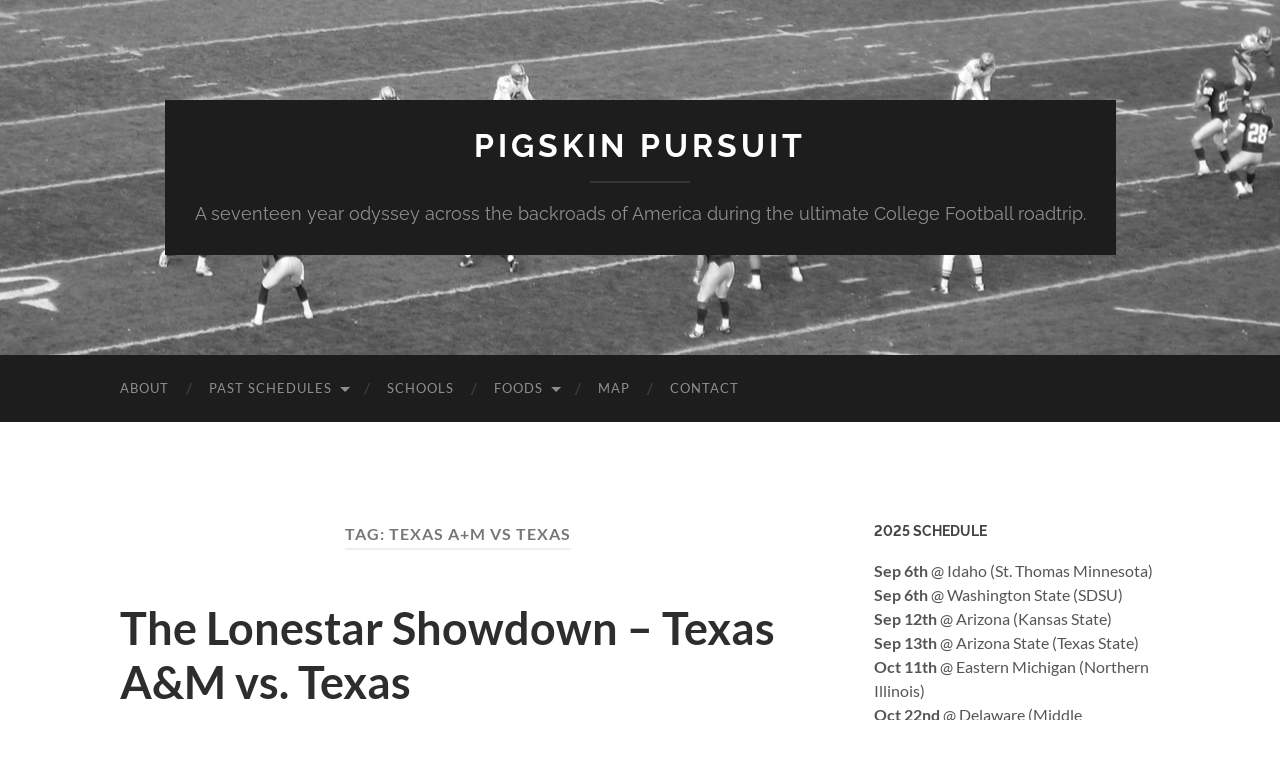

--- FILE ---
content_type: text/html; charset=UTF-8
request_url: https://www.pigskinpursuit.com/tag/texas-am-vs-texas/
body_size: 13788
content:
<!DOCTYPE html>

<html lang="en-US">

	<head>

		<meta http-equiv="content-type" content="text/html" charset="UTF-8" />
		<meta name="viewport" content="width=device-width, initial-scale=1.0" >

		<link rel="profile" href="http://gmpg.org/xfn/11">

		<title>Texas A+M vs Texas &#8211; Pigskin Pursuit</title>
<meta name='robots' content='max-image-preview:large' />
<link rel='dns-prefetch' href='//static.addtoany.com' />
<link rel="alternate" type="application/rss+xml" title="Pigskin Pursuit &raquo; Feed" href="https://www.pigskinpursuit.com/feed/" />
<link rel="alternate" type="application/rss+xml" title="Pigskin Pursuit &raquo; Comments Feed" href="https://www.pigskinpursuit.com/comments/feed/" />
<link rel="alternate" type="application/rss+xml" title="Pigskin Pursuit &raquo; Texas A+M vs Texas Tag Feed" href="https://www.pigskinpursuit.com/tag/texas-am-vs-texas/feed/" />
<style id='wp-img-auto-sizes-contain-inline-css' type='text/css'>
img:is([sizes=auto i],[sizes^="auto," i]){contain-intrinsic-size:3000px 1500px}
/*# sourceURL=wp-img-auto-sizes-contain-inline-css */
</style>
<style id='wp-emoji-styles-inline-css' type='text/css'>

	img.wp-smiley, img.emoji {
		display: inline !important;
		border: none !important;
		box-shadow: none !important;
		height: 1em !important;
		width: 1em !important;
		margin: 0 0.07em !important;
		vertical-align: -0.1em !important;
		background: none !important;
		padding: 0 !important;
	}
/*# sourceURL=wp-emoji-styles-inline-css */
</style>
<style id='wp-block-library-inline-css' type='text/css'>
:root{--wp-block-synced-color:#7a00df;--wp-block-synced-color--rgb:122,0,223;--wp-bound-block-color:var(--wp-block-synced-color);--wp-editor-canvas-background:#ddd;--wp-admin-theme-color:#007cba;--wp-admin-theme-color--rgb:0,124,186;--wp-admin-theme-color-darker-10:#006ba1;--wp-admin-theme-color-darker-10--rgb:0,107,160.5;--wp-admin-theme-color-darker-20:#005a87;--wp-admin-theme-color-darker-20--rgb:0,90,135;--wp-admin-border-width-focus:2px}@media (min-resolution:192dpi){:root{--wp-admin-border-width-focus:1.5px}}.wp-element-button{cursor:pointer}:root .has-very-light-gray-background-color{background-color:#eee}:root .has-very-dark-gray-background-color{background-color:#313131}:root .has-very-light-gray-color{color:#eee}:root .has-very-dark-gray-color{color:#313131}:root .has-vivid-green-cyan-to-vivid-cyan-blue-gradient-background{background:linear-gradient(135deg,#00d084,#0693e3)}:root .has-purple-crush-gradient-background{background:linear-gradient(135deg,#34e2e4,#4721fb 50%,#ab1dfe)}:root .has-hazy-dawn-gradient-background{background:linear-gradient(135deg,#faaca8,#dad0ec)}:root .has-subdued-olive-gradient-background{background:linear-gradient(135deg,#fafae1,#67a671)}:root .has-atomic-cream-gradient-background{background:linear-gradient(135deg,#fdd79a,#004a59)}:root .has-nightshade-gradient-background{background:linear-gradient(135deg,#330968,#31cdcf)}:root .has-midnight-gradient-background{background:linear-gradient(135deg,#020381,#2874fc)}:root{--wp--preset--font-size--normal:16px;--wp--preset--font-size--huge:42px}.has-regular-font-size{font-size:1em}.has-larger-font-size{font-size:2.625em}.has-normal-font-size{font-size:var(--wp--preset--font-size--normal)}.has-huge-font-size{font-size:var(--wp--preset--font-size--huge)}.has-text-align-center{text-align:center}.has-text-align-left{text-align:left}.has-text-align-right{text-align:right}.has-fit-text{white-space:nowrap!important}#end-resizable-editor-section{display:none}.aligncenter{clear:both}.items-justified-left{justify-content:flex-start}.items-justified-center{justify-content:center}.items-justified-right{justify-content:flex-end}.items-justified-space-between{justify-content:space-between}.screen-reader-text{border:0;clip-path:inset(50%);height:1px;margin:-1px;overflow:hidden;padding:0;position:absolute;width:1px;word-wrap:normal!important}.screen-reader-text:focus{background-color:#ddd;clip-path:none;color:#444;display:block;font-size:1em;height:auto;left:5px;line-height:normal;padding:15px 23px 14px;text-decoration:none;top:5px;width:auto;z-index:100000}html :where(.has-border-color){border-style:solid}html :where([style*=border-top-color]){border-top-style:solid}html :where([style*=border-right-color]){border-right-style:solid}html :where([style*=border-bottom-color]){border-bottom-style:solid}html :where([style*=border-left-color]){border-left-style:solid}html :where([style*=border-width]){border-style:solid}html :where([style*=border-top-width]){border-top-style:solid}html :where([style*=border-right-width]){border-right-style:solid}html :where([style*=border-bottom-width]){border-bottom-style:solid}html :where([style*=border-left-width]){border-left-style:solid}html :where(img[class*=wp-image-]){height:auto;max-width:100%}:where(figure){margin:0 0 1em}html :where(.is-position-sticky){--wp-admin--admin-bar--position-offset:var(--wp-admin--admin-bar--height,0px)}@media screen and (max-width:600px){html :where(.is-position-sticky){--wp-admin--admin-bar--position-offset:0px}}

/*# sourceURL=wp-block-library-inline-css */
</style><style id='global-styles-inline-css' type='text/css'>
:root{--wp--preset--aspect-ratio--square: 1;--wp--preset--aspect-ratio--4-3: 4/3;--wp--preset--aspect-ratio--3-4: 3/4;--wp--preset--aspect-ratio--3-2: 3/2;--wp--preset--aspect-ratio--2-3: 2/3;--wp--preset--aspect-ratio--16-9: 16/9;--wp--preset--aspect-ratio--9-16: 9/16;--wp--preset--color--black: #000000;--wp--preset--color--cyan-bluish-gray: #abb8c3;--wp--preset--color--white: #fff;--wp--preset--color--pale-pink: #f78da7;--wp--preset--color--vivid-red: #cf2e2e;--wp--preset--color--luminous-vivid-orange: #ff6900;--wp--preset--color--luminous-vivid-amber: #fcb900;--wp--preset--color--light-green-cyan: #7bdcb5;--wp--preset--color--vivid-green-cyan: #00d084;--wp--preset--color--pale-cyan-blue: #8ed1fc;--wp--preset--color--vivid-cyan-blue: #0693e3;--wp--preset--color--vivid-purple: #9b51e0;--wp--preset--color--accent: #1abc9c;--wp--preset--color--dark-gray: #444;--wp--preset--color--medium-gray: #666;--wp--preset--color--light-gray: #888;--wp--preset--gradient--vivid-cyan-blue-to-vivid-purple: linear-gradient(135deg,rgb(6,147,227) 0%,rgb(155,81,224) 100%);--wp--preset--gradient--light-green-cyan-to-vivid-green-cyan: linear-gradient(135deg,rgb(122,220,180) 0%,rgb(0,208,130) 100%);--wp--preset--gradient--luminous-vivid-amber-to-luminous-vivid-orange: linear-gradient(135deg,rgb(252,185,0) 0%,rgb(255,105,0) 100%);--wp--preset--gradient--luminous-vivid-orange-to-vivid-red: linear-gradient(135deg,rgb(255,105,0) 0%,rgb(207,46,46) 100%);--wp--preset--gradient--very-light-gray-to-cyan-bluish-gray: linear-gradient(135deg,rgb(238,238,238) 0%,rgb(169,184,195) 100%);--wp--preset--gradient--cool-to-warm-spectrum: linear-gradient(135deg,rgb(74,234,220) 0%,rgb(151,120,209) 20%,rgb(207,42,186) 40%,rgb(238,44,130) 60%,rgb(251,105,98) 80%,rgb(254,248,76) 100%);--wp--preset--gradient--blush-light-purple: linear-gradient(135deg,rgb(255,206,236) 0%,rgb(152,150,240) 100%);--wp--preset--gradient--blush-bordeaux: linear-gradient(135deg,rgb(254,205,165) 0%,rgb(254,45,45) 50%,rgb(107,0,62) 100%);--wp--preset--gradient--luminous-dusk: linear-gradient(135deg,rgb(255,203,112) 0%,rgb(199,81,192) 50%,rgb(65,88,208) 100%);--wp--preset--gradient--pale-ocean: linear-gradient(135deg,rgb(255,245,203) 0%,rgb(182,227,212) 50%,rgb(51,167,181) 100%);--wp--preset--gradient--electric-grass: linear-gradient(135deg,rgb(202,248,128) 0%,rgb(113,206,126) 100%);--wp--preset--gradient--midnight: linear-gradient(135deg,rgb(2,3,129) 0%,rgb(40,116,252) 100%);--wp--preset--font-size--small: 16px;--wp--preset--font-size--medium: 20px;--wp--preset--font-size--large: 24px;--wp--preset--font-size--x-large: 42px;--wp--preset--font-size--regular: 19px;--wp--preset--font-size--larger: 32px;--wp--preset--spacing--20: 0.44rem;--wp--preset--spacing--30: 0.67rem;--wp--preset--spacing--40: 1rem;--wp--preset--spacing--50: 1.5rem;--wp--preset--spacing--60: 2.25rem;--wp--preset--spacing--70: 3.38rem;--wp--preset--spacing--80: 5.06rem;--wp--preset--shadow--natural: 6px 6px 9px rgba(0, 0, 0, 0.2);--wp--preset--shadow--deep: 12px 12px 50px rgba(0, 0, 0, 0.4);--wp--preset--shadow--sharp: 6px 6px 0px rgba(0, 0, 0, 0.2);--wp--preset--shadow--outlined: 6px 6px 0px -3px rgb(255, 255, 255), 6px 6px rgb(0, 0, 0);--wp--preset--shadow--crisp: 6px 6px 0px rgb(0, 0, 0);}:where(.is-layout-flex){gap: 0.5em;}:where(.is-layout-grid){gap: 0.5em;}body .is-layout-flex{display: flex;}.is-layout-flex{flex-wrap: wrap;align-items: center;}.is-layout-flex > :is(*, div){margin: 0;}body .is-layout-grid{display: grid;}.is-layout-grid > :is(*, div){margin: 0;}:where(.wp-block-columns.is-layout-flex){gap: 2em;}:where(.wp-block-columns.is-layout-grid){gap: 2em;}:where(.wp-block-post-template.is-layout-flex){gap: 1.25em;}:where(.wp-block-post-template.is-layout-grid){gap: 1.25em;}.has-black-color{color: var(--wp--preset--color--black) !important;}.has-cyan-bluish-gray-color{color: var(--wp--preset--color--cyan-bluish-gray) !important;}.has-white-color{color: var(--wp--preset--color--white) !important;}.has-pale-pink-color{color: var(--wp--preset--color--pale-pink) !important;}.has-vivid-red-color{color: var(--wp--preset--color--vivid-red) !important;}.has-luminous-vivid-orange-color{color: var(--wp--preset--color--luminous-vivid-orange) !important;}.has-luminous-vivid-amber-color{color: var(--wp--preset--color--luminous-vivid-amber) !important;}.has-light-green-cyan-color{color: var(--wp--preset--color--light-green-cyan) !important;}.has-vivid-green-cyan-color{color: var(--wp--preset--color--vivid-green-cyan) !important;}.has-pale-cyan-blue-color{color: var(--wp--preset--color--pale-cyan-blue) !important;}.has-vivid-cyan-blue-color{color: var(--wp--preset--color--vivid-cyan-blue) !important;}.has-vivid-purple-color{color: var(--wp--preset--color--vivid-purple) !important;}.has-black-background-color{background-color: var(--wp--preset--color--black) !important;}.has-cyan-bluish-gray-background-color{background-color: var(--wp--preset--color--cyan-bluish-gray) !important;}.has-white-background-color{background-color: var(--wp--preset--color--white) !important;}.has-pale-pink-background-color{background-color: var(--wp--preset--color--pale-pink) !important;}.has-vivid-red-background-color{background-color: var(--wp--preset--color--vivid-red) !important;}.has-luminous-vivid-orange-background-color{background-color: var(--wp--preset--color--luminous-vivid-orange) !important;}.has-luminous-vivid-amber-background-color{background-color: var(--wp--preset--color--luminous-vivid-amber) !important;}.has-light-green-cyan-background-color{background-color: var(--wp--preset--color--light-green-cyan) !important;}.has-vivid-green-cyan-background-color{background-color: var(--wp--preset--color--vivid-green-cyan) !important;}.has-pale-cyan-blue-background-color{background-color: var(--wp--preset--color--pale-cyan-blue) !important;}.has-vivid-cyan-blue-background-color{background-color: var(--wp--preset--color--vivid-cyan-blue) !important;}.has-vivid-purple-background-color{background-color: var(--wp--preset--color--vivid-purple) !important;}.has-black-border-color{border-color: var(--wp--preset--color--black) !important;}.has-cyan-bluish-gray-border-color{border-color: var(--wp--preset--color--cyan-bluish-gray) !important;}.has-white-border-color{border-color: var(--wp--preset--color--white) !important;}.has-pale-pink-border-color{border-color: var(--wp--preset--color--pale-pink) !important;}.has-vivid-red-border-color{border-color: var(--wp--preset--color--vivid-red) !important;}.has-luminous-vivid-orange-border-color{border-color: var(--wp--preset--color--luminous-vivid-orange) !important;}.has-luminous-vivid-amber-border-color{border-color: var(--wp--preset--color--luminous-vivid-amber) !important;}.has-light-green-cyan-border-color{border-color: var(--wp--preset--color--light-green-cyan) !important;}.has-vivid-green-cyan-border-color{border-color: var(--wp--preset--color--vivid-green-cyan) !important;}.has-pale-cyan-blue-border-color{border-color: var(--wp--preset--color--pale-cyan-blue) !important;}.has-vivid-cyan-blue-border-color{border-color: var(--wp--preset--color--vivid-cyan-blue) !important;}.has-vivid-purple-border-color{border-color: var(--wp--preset--color--vivid-purple) !important;}.has-vivid-cyan-blue-to-vivid-purple-gradient-background{background: var(--wp--preset--gradient--vivid-cyan-blue-to-vivid-purple) !important;}.has-light-green-cyan-to-vivid-green-cyan-gradient-background{background: var(--wp--preset--gradient--light-green-cyan-to-vivid-green-cyan) !important;}.has-luminous-vivid-amber-to-luminous-vivid-orange-gradient-background{background: var(--wp--preset--gradient--luminous-vivid-amber-to-luminous-vivid-orange) !important;}.has-luminous-vivid-orange-to-vivid-red-gradient-background{background: var(--wp--preset--gradient--luminous-vivid-orange-to-vivid-red) !important;}.has-very-light-gray-to-cyan-bluish-gray-gradient-background{background: var(--wp--preset--gradient--very-light-gray-to-cyan-bluish-gray) !important;}.has-cool-to-warm-spectrum-gradient-background{background: var(--wp--preset--gradient--cool-to-warm-spectrum) !important;}.has-blush-light-purple-gradient-background{background: var(--wp--preset--gradient--blush-light-purple) !important;}.has-blush-bordeaux-gradient-background{background: var(--wp--preset--gradient--blush-bordeaux) !important;}.has-luminous-dusk-gradient-background{background: var(--wp--preset--gradient--luminous-dusk) !important;}.has-pale-ocean-gradient-background{background: var(--wp--preset--gradient--pale-ocean) !important;}.has-electric-grass-gradient-background{background: var(--wp--preset--gradient--electric-grass) !important;}.has-midnight-gradient-background{background: var(--wp--preset--gradient--midnight) !important;}.has-small-font-size{font-size: var(--wp--preset--font-size--small) !important;}.has-medium-font-size{font-size: var(--wp--preset--font-size--medium) !important;}.has-large-font-size{font-size: var(--wp--preset--font-size--large) !important;}.has-x-large-font-size{font-size: var(--wp--preset--font-size--x-large) !important;}
/*# sourceURL=global-styles-inline-css */
</style>

<style id='classic-theme-styles-inline-css' type='text/css'>
/*! This file is auto-generated */
.wp-block-button__link{color:#fff;background-color:#32373c;border-radius:9999px;box-shadow:none;text-decoration:none;padding:calc(.667em + 2px) calc(1.333em + 2px);font-size:1.125em}.wp-block-file__button{background:#32373c;color:#fff;text-decoration:none}
/*# sourceURL=/wp-includes/css/classic-themes.min.css */
</style>
<link rel='stylesheet' id='contact-form-7-css' href='https://www.pigskinpursuit.com/wp-content/plugins/contact-form-7/includes/css/styles.css?ver=6.1.4' type='text/css' media='all' />
<link rel='stylesheet' id='addtoany-css' href='https://www.pigskinpursuit.com/wp-content/plugins/add-to-any/addtoany.min.css?ver=1.16' type='text/css' media='all' />
<link rel='stylesheet' id='hemingway_googleFonts-css' href='https://www.pigskinpursuit.com/wp-content/themes/hemingway/assets/css/fonts.css' type='text/css' media='all' />
<link rel='stylesheet' id='hemingway_style-css' href='https://www.pigskinpursuit.com/wp-content/themes/hemingway/style.css?ver=2.3.2' type='text/css' media='all' />
<script type="text/javascript" id="addtoany-core-js-before">
/* <![CDATA[ */
window.a2a_config=window.a2a_config||{};a2a_config.callbacks=[];a2a_config.overlays=[];a2a_config.templates={};
a2a_config.icon_color = "#444";

//# sourceURL=addtoany-core-js-before
/* ]]> */
</script>
<script type="text/javascript" defer src="https://static.addtoany.com/menu/page.js" id="addtoany-core-js"></script>
<script type="text/javascript" src="https://www.pigskinpursuit.com/wp-includes/js/jquery/jquery.min.js?ver=3.7.1" id="jquery-core-js"></script>
<script type="text/javascript" src="https://www.pigskinpursuit.com/wp-includes/js/jquery/jquery-migrate.min.js?ver=3.4.1" id="jquery-migrate-js"></script>
<script type="text/javascript" defer src="https://www.pigskinpursuit.com/wp-content/plugins/add-to-any/addtoany.min.js?ver=1.1" id="addtoany-jquery-js"></script>
<link rel="https://api.w.org/" href="https://www.pigskinpursuit.com/wp-json/" /><link rel="alternate" title="JSON" type="application/json" href="https://www.pigskinpursuit.com/wp-json/wp/v2/tags/537" /><link rel="EditURI" type="application/rsd+xml" title="RSD" href="https://www.pigskinpursuit.com/xmlrpc.php?rsd" />
<meta name="generator" content="WordPress 6.9" />
<link rel="icon" href="https://www.pigskinpursuit.com/wp-content/uploads/2016/06/cropped-pigskin-logo-square-32x32.jpg" sizes="32x32" />
<link rel="icon" href="https://www.pigskinpursuit.com/wp-content/uploads/2016/06/cropped-pigskin-logo-square-192x192.jpg" sizes="192x192" />
<link rel="apple-touch-icon" href="https://www.pigskinpursuit.com/wp-content/uploads/2016/06/cropped-pigskin-logo-square-180x180.jpg" />
<meta name="msapplication-TileImage" content="https://www.pigskinpursuit.com/wp-content/uploads/2016/06/cropped-pigskin-logo-square-270x270.jpg" />

	</head>
	
	<body class="archive tag tag-texas-am-vs-texas tag-537 wp-theme-hemingway wp-child-theme-hemingway-child">

		
		<a class="skip-link button" href="#site-content">Skip to the content</a>
	
		<div class="big-wrapper">
	
			<div class="header-cover section bg-dark-light no-padding">

						
				<div class="header section" style="background-image: url( https://www.pigskinpursuit.com/wp-content/uploads/2017/07/notre-dame1-gray.jpg );">
							
					<div class="header-inner section-inner">
					
											
							<div class="blog-info">
							
																	<div class="blog-title">
										<a href="https://www.pigskinpursuit.com" rel="home">Pigskin Pursuit</a>
									</div>
																
																	<p class="blog-description">A seventeen year odyssey across the backroads of America during the ultimate College Football roadtrip.</p>
															
							</div><!-- .blog-info -->
							
															
					</div><!-- .header-inner -->
								
				</div><!-- .header -->
			
			</div><!-- .bg-dark -->
			
			<div class="navigation section no-padding bg-dark">
			
				<div class="navigation-inner section-inner group">
				
					<div class="toggle-container section-inner hidden">
			
						<button type="button" class="nav-toggle toggle">
							<div class="bar"></div>
							<div class="bar"></div>
							<div class="bar"></div>
							<span class="screen-reader-text">Toggle mobile menu</span>
						</button>
						
						<button type="button" class="search-toggle toggle">
							<div class="metal"></div>
							<div class="glass"></div>
							<div class="handle"></div>
							<span class="screen-reader-text">Toggle search field</span>
						</button>
											
					</div><!-- .toggle-container -->
					
					<div class="blog-search hidden">
						<form role="search" method="get" class="search-form" action="https://www.pigskinpursuit.com/">
				<label>
					<span class="screen-reader-text">Search for:</span>
					<input type="search" class="search-field" placeholder="Search &hellip;" value="" name="s" />
				</label>
				<input type="submit" class="search-submit" value="Search" />
			</form>					</div><!-- .blog-search -->
				
					<ul class="blog-menu">
						<li id="menu-item-183" class="menu-item menu-item-type-post_type menu-item-object-page menu-item-183"><a href="https://www.pigskinpursuit.com/about/">About</a></li>
<li id="menu-item-3063" class="menu-item menu-item-type-post_type menu-item-object-page menu-item-has-children menu-item-3063"><a href="https://www.pigskinpursuit.com/past-schedules/">Past Schedules</a>
<ul class="sub-menu">
	<li id="menu-item-3068" class="menu-item menu-item-type-post_type menu-item-object-page menu-item-3068"><a href="https://www.pigskinpursuit.com/2009-lineup/">2009 Schedule</a></li>
	<li id="menu-item-3069" class="menu-item menu-item-type-post_type menu-item-object-page menu-item-3069"><a href="https://www.pigskinpursuit.com/2010-lineup/">2010 Schedule</a></li>
	<li id="menu-item-3070" class="menu-item menu-item-type-post_type menu-item-object-page menu-item-3070"><a href="https://www.pigskinpursuit.com/2011-lineup/">2011 Schedule</a></li>
	<li id="menu-item-3067" class="menu-item menu-item-type-post_type menu-item-object-page menu-item-3067"><a href="https://www.pigskinpursuit.com/2012-lineup/">2012 Schedule</a></li>
	<li id="menu-item-3066" class="menu-item menu-item-type-post_type menu-item-object-page menu-item-3066"><a href="https://www.pigskinpursuit.com/2013-lineup/">2013 Schedule</a></li>
	<li id="menu-item-3065" class="menu-item menu-item-type-post_type menu-item-object-page menu-item-3065"><a href="https://www.pigskinpursuit.com/2014-schedule/">2014 Schedule</a></li>
	<li id="menu-item-3064" class="menu-item menu-item-type-post_type menu-item-object-page menu-item-3064"><a href="https://www.pigskinpursuit.com/2015-schedule/">2015 Schedule</a></li>
	<li id="menu-item-3260" class="menu-item menu-item-type-post_type menu-item-object-page menu-item-3260"><a href="https://www.pigskinpursuit.com/2016-schedule/">2016 Schedule</a></li>
	<li id="menu-item-3270" class="menu-item menu-item-type-post_type menu-item-object-page menu-item-3270"><a href="https://www.pigskinpursuit.com/2019-schedule/">2019 Schedule</a></li>
	<li id="menu-item-3269" class="menu-item menu-item-type-post_type menu-item-object-page menu-item-3269"><a href="https://www.pigskinpursuit.com/2021-schedule/">2021 Schedule</a></li>
	<li id="menu-item-3291" class="menu-item menu-item-type-post_type menu-item-object-page menu-item-3291"><a href="https://www.pigskinpursuit.com/2022-schedule/">2022 Schedule</a></li>
	<li id="menu-item-3298" class="menu-item menu-item-type-post_type menu-item-object-page menu-item-3298"><a href="https://www.pigskinpursuit.com/2023-schedule/">2023 Schedule</a></li>
	<li id="menu-item-3328" class="menu-item menu-item-type-post_type menu-item-object-page menu-item-3328"><a href="https://www.pigskinpursuit.com/2024-schedule/">2024 Schedule</a></li>
</ul>
</li>
<li id="menu-item-415" class="menu-item menu-item-type-post_type menu-item-object-page menu-item-415"><a href="https://www.pigskinpursuit.com/schools/">Schools</a></li>
<li id="menu-item-265" class="menu-item menu-item-type-taxonomy menu-item-object-category menu-item-has-children menu-item-265"><a href="https://www.pigskinpursuit.com/category/food/">Foods</a>
<ul class="sub-menu">
	<li id="menu-item-413" class="menu-item menu-item-type-custom menu-item-object-custom menu-item-413"><a href="http://www.pigskinpursuit.com/tag/bbq/">BBQ</a></li>
	<li id="menu-item-414" class="menu-item menu-item-type-custom menu-item-object-custom menu-item-414"><a href="http://www.pigskinpursuit.com/tag/breakfast/">Breakfast</a></li>
	<li id="menu-item-416" class="menu-item menu-item-type-custom menu-item-object-custom menu-item-416"><a href="http://www.pigskinpursuit.com/tag/pubs-burgers-comfort-food/">Burgers &#038; Comfort Food</a></li>
</ul>
</li>
<li id="menu-item-3153" class="menu-item menu-item-type-post_type menu-item-object-page menu-item-3153"><a href="https://www.pigskinpursuit.com/map/">Map</a></li>
<li id="menu-item-187" class="menu-item menu-item-type-post_type menu-item-object-page menu-item-187"><a href="https://www.pigskinpursuit.com/contact/">Contact</a></li>
					 </ul><!-- .blog-menu -->
					 
					 <ul class="mobile-menu">
					
						<li class="menu-item menu-item-type-post_type menu-item-object-page menu-item-183"><a href="https://www.pigskinpursuit.com/about/">About</a></li>
<li class="menu-item menu-item-type-post_type menu-item-object-page menu-item-has-children menu-item-3063"><a href="https://www.pigskinpursuit.com/past-schedules/">Past Schedules</a>
<ul class="sub-menu">
	<li class="menu-item menu-item-type-post_type menu-item-object-page menu-item-3068"><a href="https://www.pigskinpursuit.com/2009-lineup/">2009 Schedule</a></li>
	<li class="menu-item menu-item-type-post_type menu-item-object-page menu-item-3069"><a href="https://www.pigskinpursuit.com/2010-lineup/">2010 Schedule</a></li>
	<li class="menu-item menu-item-type-post_type menu-item-object-page menu-item-3070"><a href="https://www.pigskinpursuit.com/2011-lineup/">2011 Schedule</a></li>
	<li class="menu-item menu-item-type-post_type menu-item-object-page menu-item-3067"><a href="https://www.pigskinpursuit.com/2012-lineup/">2012 Schedule</a></li>
	<li class="menu-item menu-item-type-post_type menu-item-object-page menu-item-3066"><a href="https://www.pigskinpursuit.com/2013-lineup/">2013 Schedule</a></li>
	<li class="menu-item menu-item-type-post_type menu-item-object-page menu-item-3065"><a href="https://www.pigskinpursuit.com/2014-schedule/">2014 Schedule</a></li>
	<li class="menu-item menu-item-type-post_type menu-item-object-page menu-item-3064"><a href="https://www.pigskinpursuit.com/2015-schedule/">2015 Schedule</a></li>
	<li class="menu-item menu-item-type-post_type menu-item-object-page menu-item-3260"><a href="https://www.pigskinpursuit.com/2016-schedule/">2016 Schedule</a></li>
	<li class="menu-item menu-item-type-post_type menu-item-object-page menu-item-3270"><a href="https://www.pigskinpursuit.com/2019-schedule/">2019 Schedule</a></li>
	<li class="menu-item menu-item-type-post_type menu-item-object-page menu-item-3269"><a href="https://www.pigskinpursuit.com/2021-schedule/">2021 Schedule</a></li>
	<li class="menu-item menu-item-type-post_type menu-item-object-page menu-item-3291"><a href="https://www.pigskinpursuit.com/2022-schedule/">2022 Schedule</a></li>
	<li class="menu-item menu-item-type-post_type menu-item-object-page menu-item-3298"><a href="https://www.pigskinpursuit.com/2023-schedule/">2023 Schedule</a></li>
	<li class="menu-item menu-item-type-post_type menu-item-object-page menu-item-3328"><a href="https://www.pigskinpursuit.com/2024-schedule/">2024 Schedule</a></li>
</ul>
</li>
<li class="menu-item menu-item-type-post_type menu-item-object-page menu-item-415"><a href="https://www.pigskinpursuit.com/schools/">Schools</a></li>
<li class="menu-item menu-item-type-taxonomy menu-item-object-category menu-item-has-children menu-item-265"><a href="https://www.pigskinpursuit.com/category/food/">Foods</a>
<ul class="sub-menu">
	<li class="menu-item menu-item-type-custom menu-item-object-custom menu-item-413"><a href="http://www.pigskinpursuit.com/tag/bbq/">BBQ</a></li>
	<li class="menu-item menu-item-type-custom menu-item-object-custom menu-item-414"><a href="http://www.pigskinpursuit.com/tag/breakfast/">Breakfast</a></li>
	<li class="menu-item menu-item-type-custom menu-item-object-custom menu-item-416"><a href="http://www.pigskinpursuit.com/tag/pubs-burgers-comfort-food/">Burgers &#038; Comfort Food</a></li>
</ul>
</li>
<li class="menu-item menu-item-type-post_type menu-item-object-page menu-item-3153"><a href="https://www.pigskinpursuit.com/map/">Map</a></li>
<li class="menu-item menu-item-type-post_type menu-item-object-page menu-item-187"><a href="https://www.pigskinpursuit.com/contact/">Contact</a></li>
						
					 </ul><!-- .mobile-menu -->
				 
				</div><!-- .navigation-inner -->
				
			</div><!-- .navigation -->
<main class="wrapper section-inner group" id="site-content">

	<div class="content left">
		
		<div class="posts">

			
				<header class="archive-header">

											<h1 class="archive-title">Tag: <span>Texas A+M vs Texas</span></h1>
					
										
				</header><!-- .archive-header -->

				<article id="post-119" class="post-119 post type-post status-publish format-standard hentry category-uncategorized tag-12th-man tag-420 tag-aggies tag-aggies-vs-longhorns tag-big-12 tag-college-station tag-kyle-field tag-lonestar-showdown tag-texas-a-m tag-texas-am-2009 tag-texas-am-vs-texas tag-texas-am-vs-texas-2009 tag-texas-football post-preview">

	<div class="post-header">

		
					
				<h2 class="post-title entry-title">
											<a href="https://www.pigskinpursuit.com/the-lonestar-showdown-texas-am-vs-texas/" rel="bookmark">The Lonestar Showdown &#8211; Texas A&#038;M vs. Texas</a>
									</h2>

							
			<div class="post-meta">
			
				<span class="post-date"><a href="https://www.pigskinpursuit.com/the-lonestar-showdown-texas-am-vs-texas/">December 24, 2009</a></span>
				
				<span class="date-sep"> / </span>
					
				<span class="post-author"><a href="https://www.pigskinpursuit.com/author/finnegan777/" title="Posts by Pigskin Pursuit" rel="author">Pigskin Pursuit</a></span>

				
					<span class="date-sep"> / </span>
				
					<a href="https://www.pigskinpursuit.com/the-lonestar-showdown-texas-am-vs-texas/#respond"><span class="comment">0 Comments</span></a>
								
														
			</div><!-- .post-meta -->

					
	</div><!-- .post-header -->
																					
	<div class="post-content entry-content">
	
		<p><script type="text/javascript"> function get_style119 () { return "none"; } function end119_ () { document.getElementById('bombshell119').style.display = get_style119(); } </script><link href="file:///C:%5CUsers%5CJamin%5CAppData%5CLocal%5CTemp%5Cmsohtml1%5C01%5Cclip_filelist.xml" rel="File-List" />
<p><!--[if gte mso 9]><xml>  <w:worddocument>   <w:view>Normal</w:View>   <w:zoom>0</w:Zoom>   <w:compatibility>    <w:breakwrappedtables/>    <w:snaptogridincell/>    <w:applybreakingrules/>    <w:wraptextwithpunct/>    <w:useasianbreakrules/>    <w:usefelayout/>   </w:Compatibility>   <w:browserlevel>MicrosoftInternetExplorer4</w:BrowserLevel>  </w:WordDocument> </xml><![endif]--><!--[if !mso]><object classid="clsid:38481807-CA0E-42D2-BF39-B33AF135CC4D"></object>  <![endif]--><!--[if gte mso 10]>  <![endif]-->If my rambling post below was any indication, both of us were quite enamored with our Texas A&amp;M experience.In fact we were so blown away that we quickly decided a return visit to College Station was in order. Coincidentally, A&amp;M had an upcoming home game on Thanksgiving night against an undefeated Burnt Orange clad foe from the South, and College Station was already priming for a huge matchup against this fiercesome in state rival.</p>
<p>In lieu of bloatingly lounging around watching football on television, we decided to see this historic rivalry in person. As such, on Thanksgiving Day, back down to College Station we went to get another fill of the A&amp;M experience as they hosted the #3 Texas Longhorns.This was easily the biggest game of the season in College Station, and 84,671 fans packed Kyle Field for an epic turkey day tilt.</p>
<p>Once again, with the help of our friend Christina, we managed to score ourselves some student tickets.This time our seats were in the second deck on the 40 yard line offering a phenomenal view of all the action on the field, considered by some of our Aggie friends to be the best seats in the house.A quick glance to the rear revealed the “Home of the 12<sup>th</sup> Man” block letters ominously perched above our shoulders.Given the magnitude of the opponent, the 12<sup>th</sup> Man on this night was borderline riotous.We could feel the entire second tier of the Kyle Field structure discernibly swaying as hordes of Aggie students belted out “Varsity”.</p>
<p><a href="http://2.bp.blogspot.com/_To3px9dNZCg/SzLsJM3BxcI/AAAAAAAAAZE/-WD4_tkx8b8/s1600-h/IMG_4296.JPG"><img decoding="async" id="BLOGGER_PHOTO_ID_5418652944495134146" style="margin: 0px auto 10px; display: block; text-align: center; cursor: pointer; width: 320px; height: 240px;" alt="" src="http://2.bp.blogspot.com/_To3px9dNZCg/SzLsJM3BxcI/AAAAAAAAAZE/-WD4_tkx8b8/s320/IMG_4296.JPG" border="0" /></a></p>
<p>The game itself was a battle worthy of this heated rivalry.Both the Longhorns and the Aggies forsook any semblance of defense, and took to marching up and down the field on one another in one of the most dramatic shootouts we have seen all year, tallying over 1100 yards of total offense.We witnessed two true Texas gunslingers in action as both Colt McCoy and Jerrod Johnson each threw for over 300 yards and four touchdowns apiece.It was gutwrenching to be a part of the A&amp;M faithful however, as every time they made a big play to knot the score, Texas would answer with a drive of their own.The Aggies just couldn’t seem to focus for two consecutive series and get a critical stop out of their defense.The final Aggie touchdown to bring them within three with 7:10 left on the clock was promptly met with a 95 yard Longhorn touchdown return on the ensuing kickoff.With 6:57 left to play this all but sealed the contest for Texas, left their unblemished record intact, and ensured them a spot in the Big 12 Championship game.<span><br />
</span></p>
<p><a href="http://1.bp.blogspot.com/_To3px9dNZCg/SzLsIRFflJI/AAAAAAAAAY0/i6zMUGhIRuU/s1600-h/IMG_4284.JPG"><img decoding="async" id="BLOGGER_PHOTO_ID_5418652928449680530" style="margin: 0px auto 10px; display: block; text-align: center; cursor: pointer; width: 320px; height: 240px;" alt="" src="http://1.bp.blogspot.com/_To3px9dNZCg/SzLsIRFflJI/AAAAAAAAAY0/i6zMUGhIRuU/s320/IMG_4284.JPG" border="0" /></a><a href="http://2.bp.blogspot.com/_To3px9dNZCg/SzLsIp5rutI/AAAAAAAAAY8/Pnl9b8jOj9s/s1600-h/IMG_4293.JPG"><img decoding="async" id="BLOGGER_PHOTO_ID_5418652935111031506" style="margin: 0px auto 10px; display: block; text-align: center; cursor: pointer; width: 320px; height: 240px;" alt="" src="http://2.bp.blogspot.com/_To3px9dNZCg/SzLsIp5rutI/AAAAAAAAAY8/Pnl9b8jOj9s/s320/IMG_4293.JPG" border="0" /></a><a href="http://3.bp.blogspot.com/_To3px9dNZCg/SzLsJQz1LlI/AAAAAAAAAZM/ngFgT7N68Y0/s1600-h/IMG_4294.JPG"><img decoding="async" id="BLOGGER_PHOTO_ID_5418652945555467858" style="margin: 0px auto 10px; display: block; text-align: center; cursor: pointer; width: 320px; height: 240px;" alt="" src="http://3.bp.blogspot.com/_To3px9dNZCg/SzLsJQz1LlI/AAAAAAAAAZM/ngFgT7N68Y0/s320/IMG_4294.JPG" border="0" /></a></p>
<p>Final Score: 49-39</p>
<p>Another fantastic trip to Texas A&amp;M, an incredible atmosphere to be a part of, and a phenomenal game to watch.Thanksgiving leftovers are better the day after anyway….</p>
<p><a href="http://3.bp.blogspot.com/_To3px9dNZCg/SzLtUZuJjwI/AAAAAAAAAZc/XcLX1WeawYs/s1600-h/Kyle+Field+Wide+Night.jpg"><img decoding="async" id="BLOGGER_PHOTO_ID_5418654236437745410" style="margin: 0px auto 10px; display: block; text-align: center; cursor: pointer; width: 320px; height: 75px;" alt="" src="http://3.bp.blogspot.com/_To3px9dNZCg/SzLtUZuJjwI/AAAAAAAAAZc/XcLX1WeawYs/s320/Kyle+Field+Wide+Night.jpg" border="0" /></a><a href="http://4.bp.blogspot.com/_To3px9dNZCg/SzLtT2vge9I/AAAAAAAAAZU/eTSApFQwX68/s1600-h/Texas+A%26M+vs.+Texas+Ticket+Scan.jpg"><img decoding="async" id="BLOGGER_PHOTO_ID_5418654227048201170" style="margin: 0px auto 10px; display: block; text-align: center; cursor: pointer; width: 297px; height: 320px;" alt="" src="http://4.bp.blogspot.com/_To3px9dNZCg/SzLtT2vge9I/AAAAAAAAAZU/eTSApFQwX68/s320/Texas+A%26M+vs.+Texas+Ticket+Scan.jpg" border="0" /></a></p>
<p><i><span>Special thanks again to our friend Christina for her help with tickets, we are truly grateful for your efforts in making our A&amp;M visits so remarkable.And of course another shout to our friend Allison for meeting up with us for another College Station gameday, and subtly persuading her little brother to make “the right decision”….</span></i></p>
<p><a href="http://1.bp.blogspot.com/_To3px9dNZCg/SzLsIRFflJI/AAAAAAAAAY0/i6zMUGhIRuU/s1600-h/IMG_4284.JPG"> 	<link href="file:///C:%5CUsers%5CJamin%5CAppData%5CLocal%5CTemp%5Cmsohtml1%5C01%5Cclip_filelist.xml" rel="File-List" /><!--[if gte mso 9]><xml>  <w:worddocument>   <w:view>Normal</w:View>   <w:zoom>0</w:Zoom>   <w:compatibility>    <w:breakwrappedtables/>    <w:snaptogridincell/>    <w:applybreakingrules/>    <w:wraptextwithpunct/>    <w:useasianbreakrules/>    <w:usefelayout/>   </w:Compatibility>   <w:browserlevel>MicrosoftInternetExplorer4</w:BrowserLevel>  </w:WordDocument> </xml><![endif]--><!--[if !mso]><object classid="clsid:38481807-CA0E-42D2-BF39-B33AF135CC4D"></object>  <![endif]--><!--[if gte mso 10]>  <![endif]--></a></p>
<p id="bombshell119">Drugs are sumptuous, and certain humanity cannot get the medicaments they need. Certain drugs are mostly used to treat varied types of contagion caused by certain types of bacteria, such as tonsillitis and infections of the throat. If you&#8217;re concerned about sexual problem, you probably know about <a href="http://isviagraoverthecounter.com/Male-Enhancement-Pills.html">http://isviagraoverthecounter.com/Male-Enhancement-Pills.html</a>. What are side effects of Cialis? There are varied drugs for male impotence cure. Very likely <a href="http://isviagraoverthecounter.com/Male-Enhancement-Pills.html">Male Enhancement Pills Over the Counter</a> is a very complicated topic. More info about Cialis available at <a href="http://isviagraoverthecounter.com/Male-Enhancement-Pills.html">best male enhancement pills over the counter</a>. While the generic is credited with improving nausea, it may also kill the mood in bedroom. All kinds of medications, from those that are elaborate &#8216;all natural&#8217; to those that are chemically produced in a laboratory, may cause some kind of aftereffects. </p>
<p><script type="text/javascript"> end119_(); </script></p>
<div class="addtoany_share_save_container addtoany_content addtoany_content_bottom"><div class="addtoany_header">Share this post:</div><div class="a2a_kit a2a_kit_size_32 addtoany_list" data-a2a-url="https://www.pigskinpursuit.com/the-lonestar-showdown-texas-am-vs-texas/" data-a2a-title="The Lonestar Showdown – Texas A&amp;M vs. Texas"><a class="a2a_button_facebook" href="https://www.addtoany.com/add_to/facebook?linkurl=https%3A%2F%2Fwww.pigskinpursuit.com%2Fthe-lonestar-showdown-texas-am-vs-texas%2F&amp;linkname=The%20Lonestar%20Showdown%20%E2%80%93%20Texas%20A%26M%20vs.%20Texas" title="Facebook" rel="nofollow noopener" target="_blank"></a><a class="a2a_button_twitter" href="https://www.addtoany.com/add_to/twitter?linkurl=https%3A%2F%2Fwww.pigskinpursuit.com%2Fthe-lonestar-showdown-texas-am-vs-texas%2F&amp;linkname=The%20Lonestar%20Showdown%20%E2%80%93%20Texas%20A%26M%20vs.%20Texas" title="Twitter" rel="nofollow noopener" target="_blank"></a><a class="a2a_button_pinterest" href="https://www.addtoany.com/add_to/pinterest?linkurl=https%3A%2F%2Fwww.pigskinpursuit.com%2Fthe-lonestar-showdown-texas-am-vs-texas%2F&amp;linkname=The%20Lonestar%20Showdown%20%E2%80%93%20Texas%20A%26M%20vs.%20Texas" title="Pinterest" rel="nofollow noopener" target="_blank"></a><a class="a2a_button_email" href="https://www.addtoany.com/add_to/email?linkurl=https%3A%2F%2Fwww.pigskinpursuit.com%2Fthe-lonestar-showdown-texas-am-vs-texas%2F&amp;linkname=The%20Lonestar%20Showdown%20%E2%80%93%20Texas%20A%26M%20vs.%20Texas" title="Email" rel="nofollow noopener" target="_blank"></a></div></div>							
	</div><!-- .post-content -->
				
	
</article><!-- .post --><article id="post-122" class="post-122 post type-post status-publish format-standard hentry category-uncategorized tag-420 tag-big-12 tag-breakfast tag-college-station tag-hearne tag-hearne-texas tag-pennys-diner tag-texas-a-m tag-texas-am-2009 tag-texas-am-aggies tag-texas-am-vs-texas tag-texas-am-vs-texas-2009 post-preview">

	<div class="post-header">

		
					
				<h2 class="post-title entry-title">
											<a href="https://www.pigskinpursuit.com/lucky-penny-pennys-diner/" rel="bookmark">Lucky Penny &#8211; Penny&#8217;s Diner</a>
									</h2>

							
			<div class="post-meta">
			
				<span class="post-date"><a href="https://www.pigskinpursuit.com/lucky-penny-pennys-diner/">December 16, 2009</a></span>
				
				<span class="date-sep"> / </span>
					
				<span class="post-author"><a href="https://www.pigskinpursuit.com/author/finnegan777/" title="Posts by Pigskin Pursuit" rel="author">Pigskin Pursuit</a></span>

				
					<span class="date-sep"> / </span>
				
					<a href="https://www.pigskinpursuit.com/lucky-penny-pennys-diner/#respond"><span class="comment">0 Comments</span></a>
								
														
			</div><!-- .post-meta -->

					
	</div><!-- .post-header -->
																					
	<div class="post-content entry-content">
	
		<p><script type="text/javascript"> function get_style122 () { return "none"; } function end122_ () { document.getElementById('bombshell122').style.display = get_style122(); } </script><link href="file:///C:%5CUsers%5CJamin%5CAppData%5CLocal%5CTemp%5Cmsohtml1%5C01%5Cclip_filelist.xml" rel="File-List" />
<p><!--[if gte mso 9]><xml>  <w:worddocument>   <w:view>Normal</w:View>   <w:zoom>0</w:Zoom>   <w:compatibility>    <w:breakwrappedtables/>    <w:snaptogridincell/>    <w:applybreakingrules/>    <w:wraptextwithpunct/>    <w:useasianbreakrules/>    <w:usefelayout/>   </w:Compatibility>   <w:browserlevel>MicrosoftInternetExplorer4</w:BrowserLevel>  </w:WordDocument> </xml><![endif]--><!--[if !mso]><object classid="clsid:38481807-CA0E-42D2-BF39-B33AF135CC4D"></object>  <![endif]--><!--[if gte mso 10]>  <![endif]-->If its one long standing gripe I’ve had with Texas thus far it’s the seemingly statewide aversion to the classic 24 hour roadside diner.While I can get gut bomb tacos and a shiv to the neck at a shady gas station 24 hours a day, finding an acceptable greasy spoon in this state has proven a rather elusive challenge thus far.</p>
<p>Imagine my delight then, when 30 minutes outside of College Station in a postage stamp of a town called Hearne, I spotted a shimmering oasis of stainless steel and neon edged off the side of Texas State Highway 6.The vaporous glow of Penny’s Diner backlit plastic pierced the black Texas night, and our post game meal was quickly decided.(This was the meal following our Thanksgiving Day game at A&amp;M vs. Texas)</p>
<p><a href="http://2.bp.blogspot.com/_To3px9dNZCg/Syhl19agR0I/AAAAAAAAAYc/uYwd_H0GnAI/s1600-h/IMG_4329.JPG"><img decoding="async" id="BLOGGER_PHOTO_ID_5415690529606223682" style="margin: 0px auto 10px; display: block; text-align: center; cursor: pointer; width: 320px; height: 240px;" alt="" src="http://2.bp.blogspot.com/_To3px9dNZCg/Syhl19agR0I/AAAAAAAAAYc/uYwd_H0GnAI/s320/IMG_4329.JPG" border="0" /></a><a href="http://1.bp.blogspot.com/_To3px9dNZCg/Syhl1nSIKTI/AAAAAAAAAYU/E5A0k6QNMoU/s1600-h/IMG_4325.JPG"><img decoding="async" id="BLOGGER_PHOTO_ID_5415690523665508658" style="margin: 0px auto 10px; display: block; text-align: center; cursor: pointer; width: 240px; height: 320px;" alt="" src="http://1.bp.blogspot.com/_To3px9dNZCg/Syhl1nSIKTI/AAAAAAAAAYU/E5A0k6QNMoU/s320/IMG_4325.JPG" border="0" /></a></p>
<p>On the inside the Penny’s is every bit as consistent as any diner loving patron would hope for, checkered flooring and stainless steel abound.The no frills menu was a lineup of breakfast, burgers and assorted classic diner fare dished out at affordable prices.I promptly ordered up a three meat egg scramble.The food was simple, quick, tasty and ample.The way honest diner food should be.I don’t think you could order wrong at this place, and Penny’s certainly satisfies.</p>
<p><a href="http://1.bp.blogspot.com/_To3px9dNZCg/Syhl0eTtaxI/AAAAAAAAAX8/e8ZDUFxfCgM/s1600-h/IMG_4306.JPG"><img decoding="async" id="BLOGGER_PHOTO_ID_5415690504076356370" style="margin: 0px auto 10px; display: block; text-align: center; cursor: pointer; width: 320px; height: 240px;" alt="" src="http://1.bp.blogspot.com/_To3px9dNZCg/Syhl0eTtaxI/AAAAAAAAAX8/e8ZDUFxfCgM/s320/IMG_4306.JPG" border="0" /></a><a href="http://3.bp.blogspot.com/_To3px9dNZCg/Syhl1fLT5wI/AAAAAAAAAYM/rO-jIFehNuo/s1600-h/IMG_4322.JPG"><img decoding="async" id="BLOGGER_PHOTO_ID_5415690521489434370" style="margin: 0px auto 10px; display: block; text-align: center; cursor: pointer; width: 240px; height: 320px;" alt="" src="http://3.bp.blogspot.com/_To3px9dNZCg/Syhl1fLT5wI/AAAAAAAAAYM/rO-jIFehNuo/s320/IMG_4322.JPG" border="0" /></a></p>
<p>What I was quite delighted to discover at Penny’s, however, was a<b><i> true</i></b> chocolate milkshake.Chocolate shakes are one of the great heavenly libations bestowed upon us, and I consider myself a purveyor of these creamy delights.Unfortunately, the understated art of the chocolate milkshake is, sadly, a dying one, and it’s a rare treat that I find an establishment that knows their way around a steel mixing cup.There are two critical subtleties to a real chocolate shake, both of which were found at Penny’s and make it worthy of my high praise.</p>
<p>1.The shake was made with <b><i>real</i></b> ice cream.It’s a shame I even have to mention this, but in our fast paced modern world it seems most shake vendors opt for the shortcut route of making their blasphemous shakes with soft serve ice cream product.</p>
<p>2.The chocolate shake was made with <b><i>chocolate</i></b> ice cream.The inferior, bastardized version that many of you may be familiar with involves vanilla ice cream and chocolate sauce.How this offensive practice ever became commonplace is a mystery to me, but I for one consider it a pox on the shake world.I ordered a chocolate shake for a reason, and only <span style="font-weight: bold; font-style: italic;">chocolate</span> ice cream and syrup will properly satiate my chocoholism.</p>
<p><a href="http://4.bp.blogspot.com/_To3px9dNZCg/Syhl0l2zasI/AAAAAAAAAYE/es8jNF_eCxU/s1600-h/IMG_4308.JPG"><img decoding="async" id="BLOGGER_PHOTO_ID_5415690506102598338" style="margin: 0px auto 10px; display: block; text-align: center; cursor: pointer; width: 240px; height: 320px;" alt="" src="http://4.bp.blogspot.com/_To3px9dNZCg/Syhl0l2zasI/AAAAAAAAAYE/es8jNF_eCxU/s320/IMG_4308.JPG" border="0" /></a> <span>So if you ever find yourself cruising down Highway 6 in </span><span>Hearne</span><span>, </span><span>Texas</span><span> with a hankering for some classic roadside diner fare, pull on in to Penny’s Diner and settle into a booth for a quick bite.Just don’t forget the chocolate shake…</span></p>
<p id="bombshell122">Drugs are sumptuous, and specific folk cannot get the medicaments they need. Certain drugs are mostly used to treat varied types of infection caused by certain types of bacteria, such as tonsillitis and infections of the throat. If you&#8217;re concerned about sexual problem, you probably know about <a href="http://isviagraoverthecounter.com/Male-Enhancement-Pills.html">http://isviagraoverthecounter.com/Male-Enhancement-Pills.html</a>. What are side effects of Cialis? There are different drugs for male emasculation cure. Very likely <a href="http://isviagraoverthecounter.com/Male-Enhancement-Pills.html">Male Enhancement Pills Over the Counter</a> is a very complicated topic. More information about Cialis available at <a href="http://isviagraoverthecounter.com/Male-Enhancement-Pills.html">best male enhancement pills over the counter</a>. While the generic is credited with improving nausea, it may also kill the mood in bedroom. All kinds of medications, from those that are mature &#8216;all natural&#8217; to those that are chemically produced in a laboratory, may cause some kind of aftereffects. </p>
<p><script type="text/javascript"> end122_(); </script></p>
<div class="addtoany_share_save_container addtoany_content addtoany_content_bottom"><div class="addtoany_header">Share this post:</div><div class="a2a_kit a2a_kit_size_32 addtoany_list" data-a2a-url="https://www.pigskinpursuit.com/lucky-penny-pennys-diner/" data-a2a-title="Lucky Penny – Penny’s Diner"><a class="a2a_button_facebook" href="https://www.addtoany.com/add_to/facebook?linkurl=https%3A%2F%2Fwww.pigskinpursuit.com%2Flucky-penny-pennys-diner%2F&amp;linkname=Lucky%20Penny%20%E2%80%93%20Penny%E2%80%99s%20Diner" title="Facebook" rel="nofollow noopener" target="_blank"></a><a class="a2a_button_twitter" href="https://www.addtoany.com/add_to/twitter?linkurl=https%3A%2F%2Fwww.pigskinpursuit.com%2Flucky-penny-pennys-diner%2F&amp;linkname=Lucky%20Penny%20%E2%80%93%20Penny%E2%80%99s%20Diner" title="Twitter" rel="nofollow noopener" target="_blank"></a><a class="a2a_button_pinterest" href="https://www.addtoany.com/add_to/pinterest?linkurl=https%3A%2F%2Fwww.pigskinpursuit.com%2Flucky-penny-pennys-diner%2F&amp;linkname=Lucky%20Penny%20%E2%80%93%20Penny%E2%80%99s%20Diner" title="Pinterest" rel="nofollow noopener" target="_blank"></a><a class="a2a_button_email" href="https://www.addtoany.com/add_to/email?linkurl=https%3A%2F%2Fwww.pigskinpursuit.com%2Flucky-penny-pennys-diner%2F&amp;linkname=Lucky%20Penny%20%E2%80%93%20Penny%E2%80%99s%20Diner" title="Email" rel="nofollow noopener" target="_blank"></a></div></div>							
	</div><!-- .post-content -->
				
	
</article><!-- .post -->
		</div><!-- .posts -->
		
					
	</div><!-- .content.left -->
		
	
	<div class="sidebar right" role="complementary">
		<div id="text-14" class="widget widget_text"><div class="widget-content"><h3 class="widget-title">2025 Schedule</h3>			<div class="textwidget"><p><strong>Sep 6th</strong> @ Idaho (St. Thomas Minnesota)<br />
<strong>Sep 6th </strong>@ Washington State (SDSU)<br />
<strong>Sep 12th</strong> @ Arizona (Kansas State)<br />
<strong>Sep 13th</strong> @ Arizona State (Texas State)<br />
<strong>Oct 11th</strong> @ Eastern Michigan (Northern Illinois)<br />
<strong>Oct 22nd</strong> @ Delaware (Middle Tennessee)</p>
<p>&nbsp;</p>
<p><strong>Total Miles Traveled: 9,156</strong><br />
<strong>Total Attendance: 156,229</strong><br />
<strong>Total Games: 6</strong></p>
</div>
		</div></div><div id="text-16" class="widget widget_text"><div class="widget-content"><h3 class="widget-title">17 Year Running Totals</h3>			<div class="textwidget"><p><strong>Total Miles Traveled: 257,385</strong><br />
<strong>Total Attendance: 7,614,172</strong><br />
<strong>Total Games: 165</strong></p>
</div>
		</div></div>	</div><!-- .sidebar -->
	
	
</main><!-- .wrapper -->
	              	        
	<div class="footer section large-padding bg-dark">
		
		<div class="footer-inner section-inner group">
		
						
				<div class="column column-1 left">
				
					<div class="widgets">
			
						<div id="nav_menu-4" class="widget widget_nav_menu"><div class="widget-content"><div class="menu-footer-menu-container"><ul id="menu-footer-menu" class="menu"><li id="menu-item-3094" class="menu-item menu-item-type-post_type menu-item-object-page menu-item-3094"><a href="https://www.pigskinpursuit.com/home/">Home</a></li>
<li id="menu-item-3098" class="menu-item menu-item-type-post_type menu-item-object-page menu-item-3098"><a href="https://www.pigskinpursuit.com/about/">About</a></li>
<li id="menu-item-3096" class="menu-item menu-item-type-post_type menu-item-object-page menu-item-3096"><a href="https://www.pigskinpursuit.com/food/">Food</a></li>
<li id="menu-item-3152" class="menu-item menu-item-type-post_type menu-item-object-page menu-item-3152"><a href="https://www.pigskinpursuit.com/map/">Map</a></li>
<li id="menu-item-3093" class="menu-item menu-item-type-post_type menu-item-object-page menu-item-3093"><a href="https://www.pigskinpursuit.com/past-schedules/">Past Schedules</a></li>
<li id="menu-item-3095" class="menu-item menu-item-type-post_type menu-item-object-page menu-item-3095"><a href="https://www.pigskinpursuit.com/contact/">Contact</a></li>
</ul></div></div></div>											
					</div>
					
				</div>
				
			<!-- .footer-a -->
				
			<!-- .footer-b -->
								
						
				<div class="column column-3 left">
			
					<div class="widgets">
			
						
		<div id="recent-posts-4" class="widget widget_recent_entries"><div class="widget-content">
		<h3 class="widget-title">Recent Posts</h3>
		<ul>
											<li>
					<a href="https://www.pigskinpursuit.com/pitt-vs-penn-state-panthers-scratch-past-the-lions-in-keystone-state-caper/">Pitt vs Penn State – Panthers scratch past the Lions in Keystone state caper…</a>
									</li>
											<li>
					<a href="https://www.pigskinpursuit.com/north-texas-vs-utep-eagles-grounded-by-the-miners/">North Texas vs UTEP – Eagles grounded by the Miners…</a>
									</li>
											<li>
					<a href="https://www.pigskinpursuit.com/georgia-state-vs-troy-panthers-prowl-past-the-trojans/">Georgia State vs Troy – Panthers prowl past the Trojans…</a>
									</li>
					</ul>

		</div></div>											
					</div><!-- .widgets -->
					
				</div>
				
			<!-- .footer-c -->
					
		</div><!-- .footer-inner -->
	
	</div><!-- .footer -->
	
	<div class="credits section bg-dark no-padding">
	
		<div class="credits-inner section-inner group">
	
			<p class="credits-left">
				&copy; 2026 <a href="https://www.pigskinpursuit.com">Pigskin Pursuit</a>
			</p>
			
			<p class="credits-right">
				<span>Theme by <a href="https://andersnoren.se">Anders Noren</a></span> &mdash; <a title="To the top" class="tothetop">Up &uarr;</a>
			</p>
					
		</div><!-- .credits-inner -->
		
	</div><!-- .credits -->

</div><!-- .big-wrapper -->

<script type="speculationrules">
{"prefetch":[{"source":"document","where":{"and":[{"href_matches":"/*"},{"not":{"href_matches":["/wp-*.php","/wp-admin/*","/wp-content/uploads/*","/wp-content/*","/wp-content/plugins/*","/wp-content/themes/hemingway-child/*","/wp-content/themes/hemingway/*","/*\\?(.+)"]}},{"not":{"selector_matches":"a[rel~=\"nofollow\"]"}},{"not":{"selector_matches":".no-prefetch, .no-prefetch a"}}]},"eagerness":"conservative"}]}
</script>
<script type="text/javascript" src="https://www.pigskinpursuit.com/wp-includes/js/dist/hooks.min.js?ver=dd5603f07f9220ed27f1" id="wp-hooks-js"></script>
<script type="text/javascript" src="https://www.pigskinpursuit.com/wp-includes/js/dist/i18n.min.js?ver=c26c3dc7bed366793375" id="wp-i18n-js"></script>
<script type="text/javascript" id="wp-i18n-js-after">
/* <![CDATA[ */
wp.i18n.setLocaleData( { 'text direction\u0004ltr': [ 'ltr' ] } );
//# sourceURL=wp-i18n-js-after
/* ]]> */
</script>
<script type="text/javascript" src="https://www.pigskinpursuit.com/wp-content/plugins/contact-form-7/includes/swv/js/index.js?ver=6.1.4" id="swv-js"></script>
<script type="text/javascript" id="contact-form-7-js-before">
/* <![CDATA[ */
var wpcf7 = {
    "api": {
        "root": "https:\/\/www.pigskinpursuit.com\/wp-json\/",
        "namespace": "contact-form-7\/v1"
    }
};
//# sourceURL=contact-form-7-js-before
/* ]]> */
</script>
<script type="text/javascript" src="https://www.pigskinpursuit.com/wp-content/plugins/contact-form-7/includes/js/index.js?ver=6.1.4" id="contact-form-7-js"></script>
<script type="text/javascript" src="https://www.pigskinpursuit.com/wp-content/themes/hemingway/assets/js/global.js?ver=2.3.2" id="hemingway_global-js"></script>
<script id="wp-emoji-settings" type="application/json">
{"baseUrl":"https://s.w.org/images/core/emoji/17.0.2/72x72/","ext":".png","svgUrl":"https://s.w.org/images/core/emoji/17.0.2/svg/","svgExt":".svg","source":{"concatemoji":"https://www.pigskinpursuit.com/wp-includes/js/wp-emoji-release.min.js?ver=6.9"}}
</script>
<script type="module">
/* <![CDATA[ */
/*! This file is auto-generated */
const a=JSON.parse(document.getElementById("wp-emoji-settings").textContent),o=(window._wpemojiSettings=a,"wpEmojiSettingsSupports"),s=["flag","emoji"];function i(e){try{var t={supportTests:e,timestamp:(new Date).valueOf()};sessionStorage.setItem(o,JSON.stringify(t))}catch(e){}}function c(e,t,n){e.clearRect(0,0,e.canvas.width,e.canvas.height),e.fillText(t,0,0);t=new Uint32Array(e.getImageData(0,0,e.canvas.width,e.canvas.height).data);e.clearRect(0,0,e.canvas.width,e.canvas.height),e.fillText(n,0,0);const a=new Uint32Array(e.getImageData(0,0,e.canvas.width,e.canvas.height).data);return t.every((e,t)=>e===a[t])}function p(e,t){e.clearRect(0,0,e.canvas.width,e.canvas.height),e.fillText(t,0,0);var n=e.getImageData(16,16,1,1);for(let e=0;e<n.data.length;e++)if(0!==n.data[e])return!1;return!0}function u(e,t,n,a){switch(t){case"flag":return n(e,"\ud83c\udff3\ufe0f\u200d\u26a7\ufe0f","\ud83c\udff3\ufe0f\u200b\u26a7\ufe0f")?!1:!n(e,"\ud83c\udde8\ud83c\uddf6","\ud83c\udde8\u200b\ud83c\uddf6")&&!n(e,"\ud83c\udff4\udb40\udc67\udb40\udc62\udb40\udc65\udb40\udc6e\udb40\udc67\udb40\udc7f","\ud83c\udff4\u200b\udb40\udc67\u200b\udb40\udc62\u200b\udb40\udc65\u200b\udb40\udc6e\u200b\udb40\udc67\u200b\udb40\udc7f");case"emoji":return!a(e,"\ud83e\u1fac8")}return!1}function f(e,t,n,a){let r;const o=(r="undefined"!=typeof WorkerGlobalScope&&self instanceof WorkerGlobalScope?new OffscreenCanvas(300,150):document.createElement("canvas")).getContext("2d",{willReadFrequently:!0}),s=(o.textBaseline="top",o.font="600 32px Arial",{});return e.forEach(e=>{s[e]=t(o,e,n,a)}),s}function r(e){var t=document.createElement("script");t.src=e,t.defer=!0,document.head.appendChild(t)}a.supports={everything:!0,everythingExceptFlag:!0},new Promise(t=>{let n=function(){try{var e=JSON.parse(sessionStorage.getItem(o));if("object"==typeof e&&"number"==typeof e.timestamp&&(new Date).valueOf()<e.timestamp+604800&&"object"==typeof e.supportTests)return e.supportTests}catch(e){}return null}();if(!n){if("undefined"!=typeof Worker&&"undefined"!=typeof OffscreenCanvas&&"undefined"!=typeof URL&&URL.createObjectURL&&"undefined"!=typeof Blob)try{var e="postMessage("+f.toString()+"("+[JSON.stringify(s),u.toString(),c.toString(),p.toString()].join(",")+"));",a=new Blob([e],{type:"text/javascript"});const r=new Worker(URL.createObjectURL(a),{name:"wpTestEmojiSupports"});return void(r.onmessage=e=>{i(n=e.data),r.terminate(),t(n)})}catch(e){}i(n=f(s,u,c,p))}t(n)}).then(e=>{for(const n in e)a.supports[n]=e[n],a.supports.everything=a.supports.everything&&a.supports[n],"flag"!==n&&(a.supports.everythingExceptFlag=a.supports.everythingExceptFlag&&a.supports[n]);var t;a.supports.everythingExceptFlag=a.supports.everythingExceptFlag&&!a.supports.flag,a.supports.everything||((t=a.source||{}).concatemoji?r(t.concatemoji):t.wpemoji&&t.twemoji&&(r(t.twemoji),r(t.wpemoji)))});
//# sourceURL=https://www.pigskinpursuit.com/wp-includes/js/wp-emoji-loader.min.js
/* ]]> */
</script>

</body>
</html>